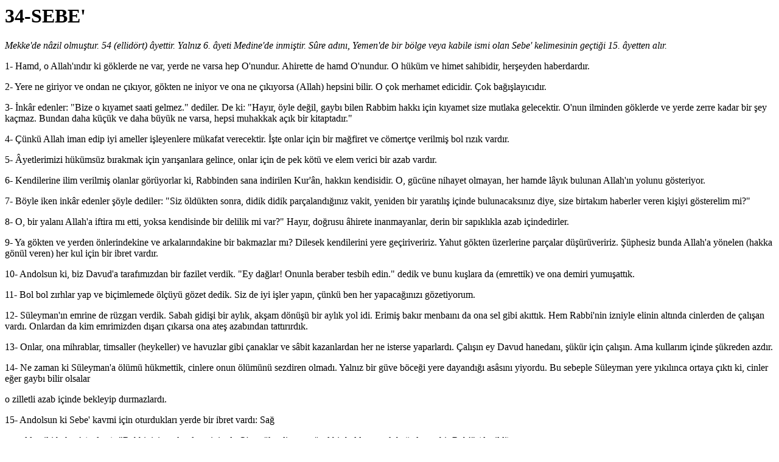

--- FILE ---
content_type: text/html
request_url: https://www.adigeyaislam.com/tr/files/qoran/034.html
body_size: 10236
content:
<html>

<head>
<meta http-equiv="Content-Type" content="text/html; charset=windows-1254">
</head>

<body>
<H1>34-SEBE'</H1>
<p><em>Mekke'de nâzil olmuştur. 54 (ellidört) âyettir. Yalnız 6. âyeti Medine'de   inmiştir. Sûre adını, Yemen'de bir bölge veya kabile ismi olan Sebe' kelimesinin   geçtiği 15. âyetten alır.</em></p>
<p>1- Hamd, o Allah'ındır ki göklerde ne var, yerde ne varsa hep O'nundur.   Ahirette de hamd O'nundur. O hüküm ve himet sahibidir, herşeyden   haberdardır.</p>
<p>2- Yere ne giriyor ve ondan ne çıkıyor, gökten ne iniyor ve ona ne çıkıyorsa   (Allah) hepsini bilir. O çok merhamet edicidir. Çok bağışlayıcıdır.</p>
<p>3- İnkâr edenler: "Bize o kıyamet saati gelmez." dediler. De ki: "Hayır, öyle   değil, gaybı bilen Rabbim hakkı için kıyamet size mutlaka gelecektir. O'nun   ilminden göklerde ve yerde zerre kadar bir şey kaçmaz. Bundan daha küçük ve daha   büyük ne varsa, hepsi muhakkak açık bir kitaptadır."</p>
<p>4- Çünkü Allah iman edip iyi ameller işleyenlere mükafat verecektir. İşte   onlar için bir mağfiret ve cömertçe verilmiş bol rızık vardır.</p>
<p>5- Âyetlerimizi hükümsüz bırakmak için yarışanlara gelince, onlar için de pek   kötü ve elem verici bir azab vardır.</p>
<p>6- Kendilerine ilim verilmiş olanlar görüyorlar ki, Rabbinden sana indirilen   Kur'ân, hakkın kendisidir. O, gücüne nihayet olmayan, her hamde lâyık bulunan   Allah'ın yolunu gösteriyor.</p>
<p>7- Böyle iken inkâr edenler şöyle dediler: "Siz öldükten sonra, didik didik   parçalandığınız vakit, yeniden bir yaratılış içinde bulunacaksınız diye, size   birtakım haberler veren kişiyi gösterelim mi?"</p>
<p>8- O, bir yalanı Allah'a iftira mı etti, yoksa kendisinde bir delilik mi   var?" Hayır, doğrusu âhirete inanmayanlar, derin bir sapıklıkla azab   içindedirler.</p>
<p>9- Ya gökten ve yerden önlerindekine ve arkalarındakine bir bakmazlar mı?   Dilesek kendilerini yere geçiriveririz. Yahut gökten üzerlerine parçalar   düşürüveririz. Şüphesiz bunda Allah'a yönelen (hakka gönül veren) her kul için   bir ibret vardır.</p>
<p>10- Andolsun ki, biz Davud'a tarafımızdan bir fazilet verdik. "Ey dağlar!   Onunla beraber tesbih edin." dedik ve bunu kuşlara da (emrettik) ve ona demiri   yumuşattık.</p>
<p>11- Bol bol zırhlar yap ve biçimlemede ölçüyü gözet dedik. Siz de iyi işler   yapın, çünkü ben her yapacağınızı gözetiyorum.</p>
<p>12- Süleyman'ın emrine de rüzgarı verdik. Sabah gidişi bir aylık, akşam   dönüşü bir aylık yol idi. Erimiş bakır menbaını da ona sel gibi akıttık. Hem   Rabbi'nin izniyle elinin altında cinlerden de çalışan vardı. Onlardan da kim   emrimizden dışarı çıkarsa ona ateş azabından tattırırdık.</p>
<p>13- Onlar, ona mihrablar, timsaller (heykeller) ve havuzlar gibi çanaklar ve   sâbit kazanlardan her ne isterse yaparlardı. Çalışın ey Davud hanedanı, şükür   için çalışın. Ama kullarım içinde şükreden azdır.</p>
<p>14- Ne zaman ki Süleyman'a ölümü hükmettik, cinlere onun ölümünü sezdiren   olmadı. Yalnız bir güve böceği yere dayandığı asâsını yiyordu. Bu sebeple   Süleyman yere yıkılınca ortaya çıktı ki, cinler eğer gaybı bilir olsalar</p>
<p>o zilletli azab içinde bekleyip durmazlardı.</p>
<p>15- Andolsun ki Sebe' kavmi için oturdukları yerde bir ibret vardı: Sağ</p>
<p>ve soldan iki bahçe! (onlara): "Rabbinizin rızkından yiyin de O'na şükredin,   ne güzel bir belde ve çok bağışlayıcı bir Rab!" (denildi).</p>
<p>16- Fakat onlar (şükürden yüz çevirdiler) bakmadılar. Biz de üzerlerine Arim   selini salıverdik ve o güzelim iki bahçelerini buruk yemişli, ılgınlık ve içinde   biraz da sidir ağacı bulunan iki harap bahçeye çevirdik.</p>
<p>17- Bunu onlara nankörlüklerinin cezası yaptık ve biz hep böyle çok nankör   olanları cezalandırırız.</p>
<p>18- Biz onlarla o bereket verdiğimiz memleketler arasında, sırt sırta   şehirler meydana getirmiştik. Ve onlar da muntazam gidiş geliş düzenledik.   (Onlara): Buralarda gecelerce ve gündüzlerce emniyet içinde gezip yürüyün   (dedik).</p>
<p>19- Buna karşı onlar: "Ey Rabbimiz! Seferlerimizin arasını uzaklaştır"   dediler ve nefislerine zulmettiler. Biz de onları efsanelere çevirdik ve tamamen   didik didik dağıttık. Şüphesiz ki bunda çok şükredecek her sabırlı için elbette   ibretler vardır.</p>
<p>20- Yine yemin ederim ki, İblis onlar hakkındaki zannını hakikaten doğru   buldu da içlerinde müminlerden ibaret bir gruptan başkası ona uydular.</p>
<p>21- Halbuki İblis'in onlar üzerinde hiçbir saltanat kudreti yoktu. Fakat biz   ahirete imanı olanı belli edecek, ondan şüphe içinde bulunandan ayırt edecektik.   Öyle ya Rabb'in her şeyi gözetleyendir.</p>
<p>22- De ki: "Allah'ı bırakıp da tanrı saydığınız putlarınıza istediğiniz kadar   yalvarın. Onların ne göklerde, ne yerde zerre kadar güçleri yetmez. Onların,   bunlarda bir ortaklığı da yok. Allah'ın da onlardan bir yardımcısı yoktur."</p>
<p>23- Allah'ın huzurunda şefaat da fayda vermez. Ancak izin verdiği kimseninki   müstesna. Nihayet kalblerinden dehşet giderildiği zaman "Rabbiniz ne buyurdu?"   derler. (Şefaat sahipleri de): "Hakkı söyledi" derler. O, her şeyden yüksek ve   büyüktür.</p>
<p>24- De ki: "Size göklerden ve yerden rızık veren kimdir?" Yine de ki:   "Allah'tır, herhalde ya biz, ya da siz mutlak bir hidayet üzerindeyiz veya açık   bir sapıklık içindeyiz."</p>
<p>25- De ki: "Siz bizim yaptığımız günahlardan sorumlu tutulmazsınız. Biz de   sizin yaptıklarınızdan sorumlu olmayız."</p>
<p>26- De ki: "Rabbimiz hepimizi bir araya toplayacak, sonra da hak hükmü ile   aramızı ayıracaktır. Asıl hüküm veren ve her şeyi bilen O'dur."</p>
<p>27- De ki: "O'na ortak diye takıştırdıklarınızı bana gösterin bakayım! Hayır,   öyle şey yoktur, doğrusu güçlü ve hikmet sahibi olan ancak Allah'tır."</p>
<p>28- Biz seni ancak bütün insanlara bir müjdeci ve bir uyarıcı olarak   gönderdik. Fakat insanların çoğu bilmezler.</p>
<p>29- Ve: "Eğer gerçekçiyseniz bu vaad ne zaman olacak?" diyorlar.</p>
<p>30- De ki: "Size vaad edilen öyle bir gündür ki, ondan ne bir an geri   kalabilirsiniz, ne de ileri geçebilirsiniz."</p>
<p>31- Kâfirler: "Biz ne bu Kur'ân'a inanırız, ne de ondan öncekilere." dediler.   Fakat o zalimler yakalanıp Rablerinin huzuruna durduruldukları zaman,   birbirlerine söz atarken bir görsen! Bir taraftan zayıf düşürülenler, o büyüklük   taslayanlara: "Siz olmasaydınız biz mutlaka mümin olurduk" derler.</p>
<p>32- Diğer taraftan büyüklük taslayanlar, zayıf düşürülenlere: "Size hidayet   geldikten sonra, sizi ondan biz mi çevirdik? Hayır, siz kendiniz suçluydunuz."   derler.</p>
<p>33- O zayıf düşürülenler de o büyüklük taslayanlara: "Hayır, (işiniz) gece,   gündüz hilekârlıktı. Çünkü siz bize Allah'ı inkâr etmemizi ve O'na eş koşmamızı   emrediyordunuz." derler. Bunlar azabı gördükleri zaman içlerinden pişmanlık   getirmektedirler. Biz de o kâfirlerin boyunlarına demir halkalar geçirmişizdir.   Onlar sadece yaptıklarının cezasını çekiyorlardır.</p>
<p>34- Biz herhangi bir memlekete tehlikeyi haber veren bir uyarıcı gönderdikse,   mutlaka oranın refah ile şımartılmış olanları: "Biz sizin gönderildiğiniz   şeyleri tanımayız." dediler.</p>
<p>35- Ve yine dediler ki: "Biz malca da daha çoğuz, evlatça da, bize azab   edilmez."</p>
<p>36- De ki: "Rabbim rızkı dilediğine genişletir, dilediğine sıkar. Fakat   insanların çoğu bilmezler."</p>
<p>37- Halbuki sizi huzurumuza yaklaştıracak olan, mallarınız ve evlatlarınız   değildir. Ancak iman edip de salih amel işleyenlere gelince, işte onların   amellerine karşı kendilerine kat kat mükafat vardır. Onlar cennet köşklerinde   emniyet içindedirler.</p>
<p>38- Âyetlerimizi hükümsüz bırakmak için yarışanlara gelince, işte onlar   Hakk'ın huzuruna azab içinde getirileceklerdir.</p>
<p>39- De ki: "Gerçekten Rabbim kullarından dilediği kimseye rızkı hem   genişletir, hem daraltır. Her neyi hayra harcarsanız O, onun yerine başkasını   verir. Hem O, rızık verenlerin en hayırlısıdır."</p>
<p>40- O gün Allah, onları hep birlikte mahşere toplayacak, sonra meleklere:   "Şunlar size mi tapıyorlardı?" diyecektir.</p>
<p>41- Onlar da: "Seni tenzih ederiz. Bizim onlara karşı sığınacak velimiz   sensin. Hayır, onlar cinlere tapıyorlardı. Çoğu onlara inanmışlardı."   diyecekler.</p>
<p>42- İşte o gün birbirinize ne bir menfaate, ne de bir zarara sahip   olabilirsiniz. Ve biz o zulmedenlere: "Tadın bakalım o yalan deyip durduğunuz   ateşin azabını!" deriz.</p>
<p>43- Karşılarında açık deliller halinde âyetlerimiz okunduğu zaman o zalimler:   "Bu, başka değil, sırf sizi atalarınızın taptığı tanrılardan men etmek isteyen   bir adam." dediler. Ve: "Bu (Kur'ân), başka bir şey değil, sırf uydurulmuş bir   iftira" dediler. O kâfirler, hak kendilerine geldiği zaman: "Bu apaçık bir   sihirden başka bir şey değil." dediler.</p>
<p>44- Halbuki biz onlara öyle ders alacakları kitaplar göndermedik. Kendilerine   senden önce bir uyarıcı da göndermedik.</p>
<p>45- Onlardan öncekiler de yalanlamışlardı. Hem bunlar, onlara verdiklerimizin   onda birine eremediler. Peygamberlerimi yalanladılar, ama beni inkâr edişin sonu   nasıl oldu?</p>
<p>46- De ki: "Size sadece bir tek nasihat edeceğim. Şöyle ki: Allah için   ikişer, üçer ve teker teker kalkarsınız, sonra da iyi düşünürsünüz."   Arkadaşınızda (peygamberde) delilikten eser yoktur. O, yalnız şiddetli bir   azabın önünde, sizi sakındıracak bir peygaberdir.</p>
<p>47- De ki: "Ben sizden herhangi bir ücret istemem, O sizin içindir. Benim   ecrim ancak Allah'a aittir. O, her şeye şahittir."</p>
<p>48- De ki: "Gerçekten Rabbim, hakkı yerli yerine koyar. O, gaybları hakkıyla   bilendir."</p>
<p>49- De ki: "Hak geldi, batılın önü de kalmaz, sonu da."</p>
<p>50- De ki: "Eğer ben yanılırsam, yalnız kendi adıma yanılırım. Ve eğer   hidayeti bulmuşsam, bilinmeli ki Rabbimin bana vahiy vermesiyledir. Çünkü O,   yakındır, işitir, işittirir."</p>
<p>51- Onları telaşa düştükleri zaman görsen: Artık kaçamak yoktur. Yakın yerden   yakalanmışlardır.</p>
<p>52- Ve: "O'na iman ettik" demektedirler. Fakat onlar için (âhiret gibi) uzak   bir yerden (imana) el sunmak (ulaşabilmek) nerede?</p>
<p>53- Halbuki daha önce (dünyada) O'nu inkâr etmişlerdi. Uzak yerden gayba taş   atıyorlardı.</p>
<p>54- Artık kendileriyle arzularının arasına set   çekilmiştir. Tıpkı bundan önce benzerlerine yapıldığı gibi. Çünkü hepsi işkilli   bir şüphe içinde bulunuyorlardı.</p>
<p>&nbsp;</p>
